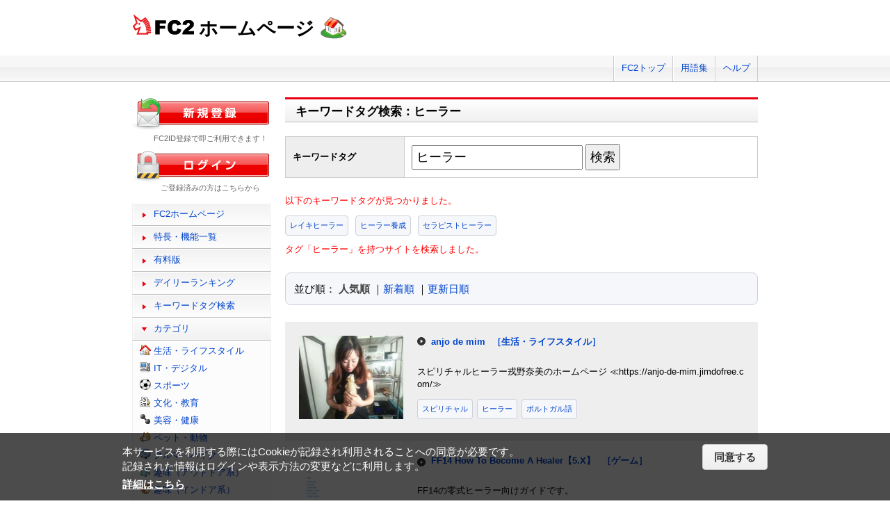

--- FILE ---
content_type: text/css
request_url: https://web.fc2.com/fc2css/common.css?202411131434
body_size: 3193
content:
@charset "utf-8";

/* text color
----------------------------------------------------- */
a,a:link,a:visited { color:#04c; }
a:hover,a:active { color:#EC4645; }


/* Element
----------------------------------------------------- */
.alert{ color:#ef4040; margin:10px 0 0; }
.alert .message{ font-size:17px; font-weight:bold; }
.alert dl{ margin:0 10px 10px; }
.alert dl dt{ font-weight:bold; }

.info p{ color:#2792d5; }

/* layout
----------------------------------------------------- */
#container {
	margin:0 auto;
	overflow:hidden;
	text-align:left;
	position:relative;
	max-width: 900px;
	width: 96%;
	padding-left: 2%;
	padding-right: 2%;
}
#container.non_login {
	width: 900px;
}

#main { float:right; width: calc(100% - 220px); margin:0; padding:0; }
#sidemenu { float:left; width:200px; margin:0; padding:0; }

/* iframeバナー
----------------------------------------------------- */
#ad_banner468x60 iframe{
	border:none;
}
.body_main .affiliate iframe{
	border:none;
}
/* header
----------------------------------------------------- */
/* logo */
#sh_header { height:120px; padding:0; zoom:1; }
#sh_header h1 { margin:0; padding:20px 0 0; }
#sh_header h1 a { color: #000; font-size: 27px; font-weight: bold; }
#sh_header h1 span.site-name { background:url("../fc2img/web-title-rogo.png") no-repeat right bottom; padding: 3px 50px 0 6px; }
/* adult_btn */
#switch_adt{ width:120px; margin-left:10px; padding:7px 0 0; }
#switch_adt a{ display:block; width:120px; height:24px; background:url("../fc2img/image.png") no-repeat -320px -900px; }
#switch_adt a:link,#switch_adt a:visited{ background-position:-320px -900px; }
#switch_adt a:hover,#switch_adt a:active{ background-position:-320px -924px; }

/* main content desin
----------------------------------------------------- */
/* heading */
.content_body { margin-bottom:30px; }
.content_body h2{ margin-bottom:20px; }
#main .content_body h3,#main_width .content_body h3{ margin:30px 0 20px; height:auto; }
/* ad_box */
#main .ad_box{ text-align: center; margin:0 auto; }
/* text */
.attention { color: #FF0000; }
/* form area */
.btn { text-align:center; }
/* form */
label { margin-right:10px; }
.instr { color:#666; font-size:12px; }
/* right-justify link */
.content_body p.footerlink{ padding: 10px 0 5px; text-align:right; }
.content_body p.footerlink a{ padding: 5px 0 5px 25px; background:url("../fc2img/image.png") no-repeat -1180px -89px; }
/* table */
.content_body .table,.content_body .tablelist {
width:100%;
border-top: 1px solid #ccc;
border-left: 1px solid #ccc;
border-collapse: collapse;
margin-bottom:20px;
}
.content_body .table th { background-color: #D8D8D8; text-align: center; border: solid 1px #ccc; padding:5px; }
.content_body .table td { padding: 5px; border: 1px solid #ccc; text-align:left; }
.content_body .table .c_line td { background: none repeat scroll 0 0 #eee; }
.content_body .tablelist th { background-color: #eee; border: 1px solid #ccc; text-align: center; width: 200px; }
.content_body .tablelist td { border: 1px solid #ccc; padding: 10px; width: 480px; }
.content_body .tablelist td input{ vertical-align:middle; }
/* table main_width */
#main_width .content_body .tablelist th { width:250px }
#main_width .content_body .tablelist td { width:auto; }
/* pager fc2commondesign */
.page_control2 { line-height: 2em; margin: 20px auto; text-align: center; }
.page_control2 a { margin: 0 1px; padding: 2px 6px; }
.page_control2 a:link, .page_control2 a:visited { background: none repeat scroll 0 0 #EFEFEF; border: 1px solid #ccc; }
.page_control2 a.current_box,.page_control2 a:hover { background: none repeat scroll 0 0 #266BFF; color: #fff; }
.page_control2 a.page_link_ { display: none; }
/* control regist smarty_template style */
.content_body .manage_guide_btn { margin: 0 auto 30px; text-align: center; }
.regatt { color:#FF0000; font-weight:bold; }

/* side contents
---------------------------------------------------------------------*/
/* side contents */
#side_login { text-align:center; margin: 0 0 15px; }
#sh_menu { margin: 0 0 20px; }
#side_info { margin: 0 0 20px; }
#side_recommend { margin: 0 0 20px; }
/* side_login */
#side_login .oldweblogin { text-align:center; }
/* side_info */
#side_info h3,#side_hostingbanner h3 { margin-bottom:10px; }
#side_info li { margin: 0 0 5px; }
#side_info li.important_news { font-weight: bold; border-radius: 2px; padding: 5px; border: 1px solid #ec4b57; color: #ec4b57;}
#side_info li.important_news a { color: #ec4b57; }
/* side_recommend */
#side_recommend h3 { margin-bottom:10px; }
#side_recommend li { text-align:center; }
/* side_hostingbanner not-adult */
#side_hostingbanner h3 {
background: url("../fc2img/image.png") no-repeat scroll 0px -1000px transparent;
padding-left: 45px;
padding-top: 14px;
height: 46px;
}
#side_hostingbanner .bannercome {
text-align:center;
color:#666666;
font-size:93%;
border-bottom:#CDCDCD 1px dashed;
padding-bottom:10px;
margin-bottom:10px;
}
#side_hostingbanner li { text-align:center; }
/* sh_menu accordioncategory not-adult */
#sh_menu .accordioncategory { padding-left:10px; }
#sh_menu .categoryselect li {
background: url("../fc2img/icon.png?20140508") no-repeat scroll left center transparent;
line-height: 1.6em;
margin-bottom: 5px;
padding-left: 20px;
}
#sh_menu .categoryselect li.life { background-position: 0 0;}
#sh_menu .categoryselect li.digital { background-position: 0 -30px; }
#sh_menu .categoryselect li.sports { background-position: 0 -60px; }
#sh_menu .categoryselect li.culture { background-position: 0 -90px; }
#sh_menu .categoryselect li.beauty { background-position: 0 -120px; }
#sh_menu .categoryselect li.pets { background-position: 0 -150px; }
#sh_menu .categoryselect li.cars { background-position: 0 -180px; }
#sh_menu .categoryselect li.outdoor { background-position: 0 -210px; }
#sh_menu .categoryselect li.indoor { background-position: 0 -240px; }
#sh_menu .categoryselect li.music { background-position: 0 -270px; }
#sh_menu .categoryselect li.photos { background-position: 0 -300px; }
#sh_menu .categoryselect li.movies { background-position: 0 -330px; }
#sh_menu .categoryselect li.manga { background-position: 0 -360px; }
#sh_menu .categoryselect li.novels { background-position: 0 -390px; }
#sh_menu .categoryselect li.games { background-position: 0 -420px; }
#sh_menu .categoryselect li.bussiness { background-position: 0 -450px; }
#sh_menu .categoryselect li.other { background-position: 0 -480px; }
#sh_menu .categoryselect li.adult { background-position: -282px -121px;}
#side_wordpressButton{
    width: 100%;
    background: #41c5da;
    margin: 20px 0 0;
    box-sizing: border-box;
    border-radius: 4px;
    text-align: center;
    color: #fff;
}
#side_wordpressButton a:hover{
    opacity: 0.7;
}
#side_wordpressButton a{
    color: #fff;
    padding: 14px 10px;
    display: block;
}

#side_wordpressButton{
	width: 100%;
	background: #41c5da;
	margin: 20px 0 0;
	box-sizing: border-box;
	border-radius: 4px;
	text-align: center;
	color: #fff;
}
#side_wordpressButton a:hover{
	opacity: 0.7;
}
#side_wordpressButton a{
	color: #fff;
	padding: 14px 10px;
	display: block;
}
/*ハンバーガーメニュー*/
.nav-unshown {
	/*チェックボックス等は非表示に*/
	display: none;
}

#nav-drawer {
	display: none;
}

.sh_menu_sp {
	display: none;
}

/* ERROR
--------------------------------------------------------------------- */
#error #main_width{
background:#eeeeee;
font-weight:bold;
text-decoration:none;
border:1px solid #e83b3b;
padding:8px 10px;
margin:20px 5px;
border-radius:5px;
background:linear-gradient(center top, #eeeeee, #ffffff);
background:-moz-linear-gradient(rgba(255,255,255,1), rgba(238,238,238,1.5));
background:-webkit-gradient(linear, 100% 0%, 100% 100%, from(rgba(255,255,255,1)), to(rgba(238,238,238,1.5)));
box-shadow:1px 2px 2px rgba(0,0,0,0.3), 0px 1px 0px rgba(255,255,255,0.5) inset, 0px -1px 0px rgba(255,255,255,0.2) inset;
}
#error h2{ border-bottom:1px dotted #F4425B; font-weight:bold; font-size:25px; color:#f4425b; text-shadow:0 -1px 0px #e83b3b,0 -1px 0px #e83b3b; }
#error #main_width p{ color:#f4425b; padding:10px; }


/* kantan
--------------------------------------------------- */

/* regist --------------- */
#jpkantan {
background:#EEE;
border-radius:5px;
-moz-border-radius: 5px;
-webkit-border-radius: 5px;
-o-border-radius: 5px;
-ms-border-radius: 5px;
font-size:17px;
margin:10px 0;
padding:10px;
width:490px;
text-align:center;
}
#jpkantan img{ margin:10px 0 0; }
#jpkantan strong{ font-size:25px; display:block; margin:0; }
#jpkantan a{
color:#ffffff;
cursor:pointer;
background:#97ca00;
border:1px solid #47a200;
font-weight:bold;
display:block;
text-shadow:0 0px 0px #97ca00,0 -1px 0px #47a200;
text-align:center;
text-decoration:none;
padding:10px;
margin:15px 0px 10px;
border-radius:5px;
background:linear-gradient(center top, #97ca00, #47a200);
background:-moz-linear-gradient(rgba(151,202,0,1), rgba(71,162,0,1.5));
background:-webkit-gradient(linear, 100% 0%, 100% 100%, from(rgba(151,202,0,1)), to(rgba(71,162,0,1.5)));
box-shadow:1px 1px 1px rgba(0,0,0,0.3), 0px 1px 0px rgba(255,255,255,0.5) inset, 0px -1px 0px rgba(255,255,255,0.2) inset;
}

#jpkantan a:hover{
color:#ffffff;
cursor:pointer;
background:#47a200;
background:linear-gradient(center top, #47a200, #97ca00);
box-shadow:1px 1px 1px rgba(0,0,0,0.3), 0px 1px 0px rgba(255,255,255,0.5) inset, 0px -1px 0px rgba(255,255,255,0.2) inset;
}

a.jpc{ display:block; width:660px; margin:5px auto 20px; }
a.registFine{ margin:20px auto; }

#kantan .regatt{ text-align:center; margin-bottom: 2rem;}


/* spbar --------------- */
#sp_bar {
position: relative;
z-index: 1001;
top: 0px;
left: 0px;
width: 100%;
height: 90px;
border-top: 1px solid #CDD5DF;
border-bottom: 1px solid #2E3744;
background-image: url(/image/svg/sp_change.svg);
background: -webkit-gradient(linear, 50% 0%, 50% 100%, from(#AEBBCC), to(#6D85A3));
background-position: initial initial;
background-repeat: initial initial;
}

#sp_bar a img {
padding: 7px 0 0 0;
}

/* 有料プランご購入前の確認事項ページ
--------------------------------------------------- */
.before_payment_head{
    margin-bottom: 14px;
}
.before_payment_head p{
    margin-bottom: 10px;
}
.before_payment_head strong{
	color:#FF6600;
}
.before_payment_checklist{
    margin: 40px 0;
}
.before_payment_checklist h3{
    padding:3px 5px 3px 10px;
	border-left:5px solid #E80011;
	border-bottom:1px solid #E80011;
}
.before_payment_checklist h4{
    margin-bottom:8px;
}
.before_payment_checklist ul{
    margin-bottom:25px;
}
.before_payment_checklist li{
    margin-left:1.5em;
    margin-bottom:10px;
    list-style: disc;
}

.before_payment_btn .manage_guide_btn{
    display: flex;
    justify-content: center;
    flex-wrap: wrap;
}
.before_payment_btn .manage_guide_btn >input{
    padding:2px 20px;
    margin-right:10px;
    min-width:100px;
}
.before_payment_btn .manage_guide_btn >input:last-child{
    margin-right:0;
}

/* ファイルマネージャー切替 */
#bye_old_filemanager_info{
	display: none;
}

.hide_button_area{
	width:100%;
	text-align: right;
}

div.alert-beta {
	background: #E6E9ED;
	border-radius: 6px;
	box-sizing: border-box;
	color: #434A54;
	display: block;
	line-height: 1.5;
	margin: 0 auto;
	-webkit-border-radius: 6px;
	-moz-border-radius: 6px;
	-ms-border-radius: 6px;
	-o-border-radius: 6px;
	-webkit-box-sizing: border-box;
	-moz-box-sizing: border-box;
	padding: 20px 30px;
	text-align: center;
}
.alert-beta-tile {
	font-size: 21px;
	font-weight: bold;
	margin-bottom: 6px;
}
.alert-beta-body {
	font-size: 12px;
	margin: 0;
}

[id^="hide-notification"] {
	background-color: #c5c5c5;
	color: #fff;
	padding: 5px 10px;
	margin-top:10px;
	border: none;
	border-radius: 5px;
	cursor: pointer;
	font-size: 12px;
	transition: background-color 0.3s ease, transform 0.2s ease;
}

[id^="hide-notification"]:hover {
	background-color: #4d4d4d;
}

[id^="hide-notification"]::active {
	background-color: #272727; 
}

.hide {
	display: none;
}

.indented-text .second-line {
    padding-left: 1em; /* インデントを適用 */
    display: block;    /* 必要なら行を分離 */
}

--- FILE ---
content_type: application/x-javascript
request_url: https://media5.fc2.com/
body_size: 83
content:
zoneid:1302 
campaign_id:0 
client_id:11 
adid:0 
tagid:1 
userid: 


--- FILE ---
content_type: application/javascript
request_url: https://media5.fc2.com/js/ajax.module.js
body_size: 1595
content:
var AjaxReq = (function(){

	var ajaxCls = function(obj) {

		var method = "GET";
		var res = {
				"req":null,
				"data":null,
				"code":200
			};
		var post_data = null;
		var httpReq = new XMLHttpRequest();

		this.success = function(callback) {

			httpReq.onreadystatechange = function() {
				if(httpReq.readyState==4) {
					res.data = httpReq.response;
					if(res.code==200) callback(res);
				}
			}
			return this;
		};

		this.failed = function(callback) {
			if(res.code==500) {
				callback(res);
			}
			return this;
		};

		function EncodeHTMLForm( data ) {

		    var params = [];
		    for(var name in data) {
				var value = data[name];
				var param = encodeURIComponent(name)+'='+encodeURIComponent(value);
				params.push(param);
		    }

		    return params.join( '&' ).replace( /%20/g, '+' );
		}

		try {
			if(!obj.url || !obj.data) throw new Exception();
			if(obj.method) method = obj.method.toUpperCase();

			if(method=="GET") {
				if(obj.url.indexOf("\?")!=-1) throw new Exception();
				var i = 0, prm = "";
				for(var key in obj.data)  {
					if(i==0) obj.url += "?"+key+"="+obj.data[key];
					else obj.url += "&"+key+"="+obj.data[key];
					i++;
				}
			}else{
				post_data = EncodeHTMLForm(obj.data);
			}

			httpReq.open(method,obj.url,true);
			httpReq.setRequestHeader("Content-Type","application/x-www-form-urlencoded");
			httpReq.send(post_data);
			res.req = obj;
			res.req.method = method;

		}catch(e) {
			res.code = 500;
		}finally{
			return this;
		}
	};

	return {
		request : function (obj) {
			return new ajaxCls(obj);
		}
	};

})();
